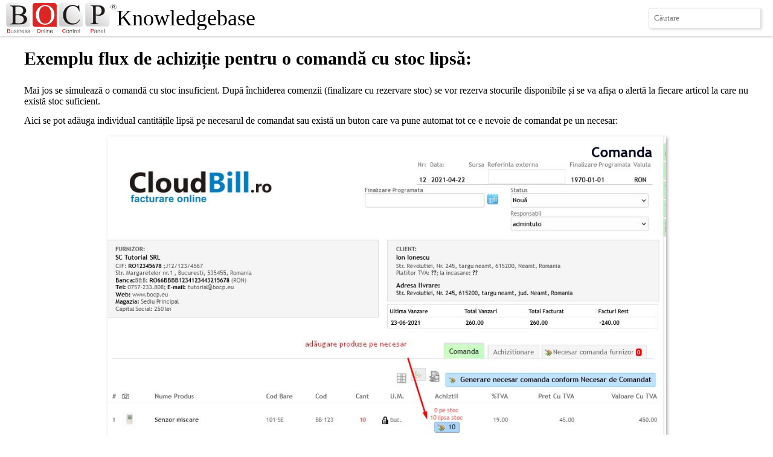

--- FILE ---
content_type: text/html; charset=UTF-8
request_url: https://kb.bocp.eu/view/0/225-exemplu-flux-de-achizitie-pentru-o-comanda-cu-stoc-lipsa.html
body_size: 2495
content:
<!DOCTYPE html>
<html>
<head>
<link href="https://kb.bocp.eu/tpl/css.php" rel="stylesheet" type="text/css" />
</head>
<body>

<div class='header-band'>
	<a href='https://kb.bocp.eu/'>
		<img class='logo' src='https://www.bocp.eu/logos/bocp.png' alt='BOCP'/>
	</a>
	<span class='site-title'>Knowledgebase</span>
	<div class='head-search-div'><form action='/'>
	<input type='text' placeholder='Căutare' id='search' name='search' value='' />

	</form></div>
</div>
<div class='main-wrapper'><div class='kb-article-view' ><h1>Exemplu flux de achiziție pentru o comandă cu stoc lipsă:</h1><p>Mai jos se simulează o comandă cu stoc insuficient. După &icirc;nchiderea comenzii (finalizare cu rezervare stoc) se vor rezerva stocurile disponibile și se va afișa o alertă la fiecare articol la care nu există stoc suficient.</p>
<p>Aici se pot adăuga individual cantitățile lipsă pe necesarul de comandat sau există un buton care va pune automat tot ce e nevoie de comandat pe un necesar:</p>
<p><img class="undefined" style="display: block; margin-left: auto; margin-right: auto;" src="https://cdn.bocp.eu/images/11/166/16627_64e5d1cdbd99375aee3e5211c90df57e0b0229ff683eb_blobid0.jpg" width="925" height="586"></p>
<p>La tab-ul de <strong>Achiziționare </strong>de pe comandă se afișează o sumarizare cu ce produse lipsesc și c&acirc;t este nevoie să se comande.</p>
<p>Aici apare și stocul global să se poată verifica dacă se poate lua stocul din alt punct de lucru dacă există.</p>
<p><img class="undefined" style="display: block; margin-left: auto; margin-right: auto;" src="https://cdn.bocp.eu/images/11/166/16623_64e5d1cdba8d2f46c82cb4092aa70549eed37e617669b_blobid1.jpg" width="925" height="243"></p>
<p>După ce se pun produsele pe necesar, se selectează pe loc și furnizorul preferat.</p>
<p>Aici menționăm că unele produse pot fi alocate la un furnizor fix, și se limitează la un singur furnizor pentru a evita mixarea furnizorilor.</p>
<p>&Icirc;nainte de a plasa comanda la furnizor, &icirc;n funcție de fluxul de lucru al fiecărei firme, se pot trece anumite informații pentru a urmării mai ușor produsele de pe necesarul de comandat:</p>
<ul>
<li>se poate confirma telefonic stocul cu furnizorul și astfel &icirc;n coloana Stoc furnizor se poate trece stocul disponibil la furnizor</li>
<li>se pot configura statusurile &icirc;n care să treacă produsele c&acirc;nd se confirmă stocul la furnizor sau c&acirc;nd se adaugă pe comandă furnizor</li>
<li>se poate trece referință furnizor</li>
<li>și se poate completa prețul oferit de un furnizor pentru un produs</li>
</ul>
<p><img class="undefined" style="display: block; margin-left: auto; margin-right: auto;" src="https://cdn.bocp.eu/images/11/173/17365_651d05bd70503d3a7f1d9e1129b16c6a31ddf11c376f6_mceclip0.jpg" width="925" height="409"></p>
<p>Tot de pe lista de necesar, se poate intra pe fiecare articol &icirc;n parte (de pe iconița cu ochi) și se afișează mai multe informații:</p>
<ul>
<li>pentru ce document a fost creat necesarul</li>
<li>total necesar</li>
<li>istoric achiziție produs (de la cine, c&acirc;nd și la ce preț a fost achiziționat)</li>
<li>istoricul alocărilor de pe recepție:</li>
</ul>
<p><img class="undefined" style="display: block; margin-left: auto; margin-right: auto;" src="https://cdn.bocp.eu/images/11/173/17363_651d02c52e326387d4abf5f1e4911b5d54e70eb231114_blobid3.jpg" width="925" height="563"></p>
<h3>Procedura de comandă de la furnizori</h3>
<p>Pentru plasarea comenzii, urmăriți descrierea din link-ul următor: <a href="https://kb.bocp.eu/view/0/162-cum-lansez-comenzile-catre-furnizori-pe-baza-necesarului-de-comanda.html" target="_blank" rel="noopener"><strong>Cum lansez comenzile către furnizori pe baza necesarului de comandă</strong></a></p>
<h3>Recepționarea produselor și alocarea la necesar pentru onorare</h3>
<p>Accesăm o comandă furnizor și există o opțiune pentru a genera o recepție pe baza comenzii, util pentru cazurile &icirc;n care factura de la furnizor este identică sau foarte asemănătoare cu comanda:</p>
<p><strong><img class="undefined" style="display: block; margin-left: auto; margin-right: auto;" src="https://cdn.bocp.eu/images/11/166/16620_64e5d1cd86e321a7f69dee50840630fc250083fd41329_blobid7.jpg" width="925" height="120"></strong></p>
<p>&Icirc;n momentul &icirc;n care adăugăm produsele pe recepție, vedem automat că putem onora un necesar:</p>
<p><img class="undefined" style="display: block; margin-left: auto; margin-right: auto;" src="https://cdn.bocp.eu/images/11/166/16624_64e5d1cdbaae4971e35c2c1e5a477b8daf26988668598_blobid8.jpg" width="925" height="263"></p>
<p>Aici se poate aloca cu un click toate intrările &icirc;n sistem FIFO, sau se poate aloca manual la care comandă se dorește să onorarea stocul tocmai recepționat:</p>
<p><img class="undefined" style="display: block; margin-left: auto; margin-right: auto;" src="https://cdn.bocp.eu/images/11/166/16622_64e5d1cdb96108a751ee639298e3af3d14ca9db0bde12_blobid9.jpg" width="925" height="361"></p>
<p><img class="undefined" style="display: block; margin-left: auto; margin-right: auto;" src="https://cdn.bocp.eu/images/11/166/16630_64e5d1cdc0ca598bb7280dc36ded3be9191788a7ec87b_blobid10.jpg" width="670" height="116"></p>
<p>Se vede pe loc și cine va fi alertat automat prin email după &icirc;nchiderea recepției și dacă se dorește se poate trimite și manual alerte prin email.</p>
<p>Sistemul va trimite automat alertele de email la responsabilii comenzilor. Fiecare va primi o listă cu ce comenzi au fost complet sau parțial onorate și poate intra direct pe comandă de pe linkul primit prin email.</p>
<p>Mailurile se vor trimite la adresa de email al utilizatorului. Adresele de email se configurează la <strong>SISTEM - Setări cont - Utilizator - Editare utilizator</strong>.</p>
<h3>Video tutorial:</h3>
<p><iframe style="display: table; margin-left: auto; margin-right: auto;" src="https://www.youtube.com/embed/c5AT12h5ZTo" width="560" height="314" allowfullscreen="allowfullscreen"></iframe></p>
<p>&nbsp;</p></div><script type="application/ld+json">
{ 
  "@context": "https://schema.org",
  "@type": "Article",
  "mainEntityOfPage": {
    "@type": "WebPage",
    "@id": "https://kb.bocp.eu/view/0/225-exemplu-flux-de-achizitie-pentru-o-comanda-cu-stoc-lipsa.html"
  },
  "headline": "Exemplu flux de achiziție pentru o comandă cu stoc lipsă:",
  "articleBody": "",
  "datePublished": "2021-08-05",
  "author": {
    "@type": "Organization",
    "name": "Real Life SRL"
  }
}
</script>
</div>
</body>
</html>

--- FILE ---
content_type: text/css;charset=UTF-8
request_url: https://kb.bocp.eu/tpl/css.php
body_size: 305
content:
* {
	font-family: 'Trebuchet MS';
	margin:0;
	padding:0;
	border:0;
}
h2,h3,h4,h5,h6 {
	margin-top:25px;

}
h1 {font-size:30px;margin:20px 0}
h2 {font-size:26px;}
h3 {font-size:23px;}
h4 {font-size:20px;}
h5 {font-size:17px;}

.header-band {
	box-shadow:0 0 4px #aaa;
	padding:5px 10px;;
	margin:0 0 10px 0;
	display:flex;
	justify-content: start;
	align-items: center;
}
.logo {height:50px;vertical-align:middle;}
.site-title {
	line-height:50px;
	font-size:36px;
	vertical-align:middle;
}
.main-wrapper {
	width:100%;
	max-width:1200px;
	margin:0 auto;
	padding:0 10px;
}

.kb-article-view img {
	box-shadow:2px 2px 5px #aaa;
	max-width:100%;
	margin:3px 0 20px 0;
	vertical-align:middle;
}
.kb-article-view td img {
	box-shadow:2px 2px 5px #aaa;
	max-width:100%;
	margin:3px;
	vertical-align:middle;
	padding:2px;
}
.kb-article-view p {
	padding:7px 0;
}
li {
	list-style-position: inside;
	padding:4px 0;
}

p,ul {
	padding:10px 0;
}

.head-search-div {
	display:inline-block; margin-left:auto;
}
.head-search-div input{border:1px #ddd solid;padding:8px 8px;margin-right:10px;box-shadow:2px 2px 4px #ddd;border-radius:3px}
ul li p,
ol li p {
  display: inline;
  margin: 0;
}
